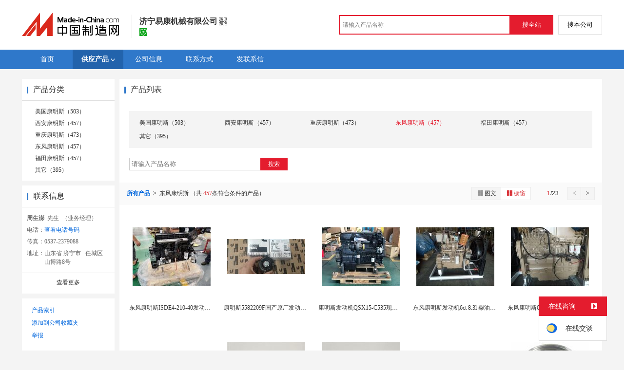

--- FILE ---
content_type: text/html; charset=GBK
request_url: https://cn.made-in-china.com/showroom/jnykjx-product-soXnSvxuCarB-1.html
body_size: 8501
content:
<!doctype html>
<html>
 <head> 
  <meta http-equiv="Content-Type" content="text/html; charset=GBK"> 
  <title>康明斯发动机，康明斯配件，ISM11，产品信息，批发信息-济宁易康机械有限公司，中国制造网</title> 
  <meta name="Keywords" content="康明斯发动机,康明斯配件,ISM11,产品信息,批发信息,济宁易康机械有限公司,中国制造网"> 
  <meta name="Description" content="中国制造网，济宁易康机械有限公司，康明斯发动机，康明斯配件，ISM11，产品信息，批发信息。"> 
  <meta http-equiv="mobile-agent" content="format=html5;url=https://3g.made-in-china.com/company-jnykjx/catalog-soXnSvxuCarB-1.html"> 
  <meta http-equiv="Cache-Control" content="no-transform"> 
  <link href="/resources/style/module/free/free_common.css" rel="stylesheet" type="text/css"> 
  <link href="/resources/style/module/cert/cert.css" rel="stylesheet" type="text/css"> 
  <link rel="canonical" href="http://cn.made-in-china.com/showroom/jnykjx-product-list-1.html"> 
 </head> 
 <body class="skin-" x="0"> 
  <script type="text/javascript" src="/resources/script/jquery-1.7.2.js"></script> 
  <script type="text/javascript" src="/resources/script/jquery.cookie.js"></script> 
  <script type="text/javascript" src="https://cn.made-in-china.com/js/inquiry_logon.js"></script> 
  <script type="text/javascript" src="https://cn.made-in-china.com/script/pop/jquery.micpop.js"></script> 
  <input type="hidden" name="cnDomain" value="https://cn.made-in-china.com"> 
  <input type="hidden" name="sourceUrl" value="/resources/"> 
  <input type="hidden" name="currentComCsLevel" value="0"> 
  <input type="hidden" name="prodIds4Cookie" value=""> 
  <input type="hidden" id="province" value="山东省"> 
  <input type="hidden" name="newIsLogonFlag" id="isLogon" value="false"> 
  <div id="top_area"></div> 
  <input type="hidden" name="jsAppName" value="zhanshiting"> 
  <script type="text/javascript" src="//cn.made-in-china.com/script/common/loadTop.js"></script> 
  <div style="display:none;" id="hidden_remote_user_info" data-name="周生澎" data-gender="先生" data-tel="&amp;#x0030;&amp;#x0035;&amp;#x0033;&amp;#x0037;-&amp;#x0032;&amp;#x0033;&amp;#x0037;&amp;#x0039;&amp;#x0030;&amp;#x0038;&amp;#x0038;" data-mobile="&amp;#x0031;&amp;#x0037;&amp;#x0036;&amp;#x0038;&amp;#x0036;&amp;#x0031;&amp;#x0031;&amp;#x0032;&amp;#x0032;&amp;#x0036;&amp;#x0031;" data-comid="lMqQhmeJYvYo" data-comname="济宁易康机械有限公司" data-logusername="jnykjx" data-cslevel="0" data-catcode="2925000000,2901000000,3406000000,3413010000,3413020000,3413030000,3413040000,3411000000,3413050000,1959000000" data-certstate="0" data-prodid="" data-prodcode=""> 
  </div> 
  <input type="hidden" id="webTmDomain" value="http://webim.trademessenger.com"> 
  <div class="search-topbar"> 
   <div class="grid-wide"> 
    <a href="https://cn.made-in-china.com" target="_blank" id="domain"><h4 class="industry-logo">中国制造网</h4></a> 
    <input type="hidden" id="hiddenShowWord"> 
    <div class="co-hd"> 
     <div class="co-tit"> 
      <h1 class="tit">济宁易康机械有限公司</h1> 
      <i class="icon icon-qrcode"></i> 
     </div> 
     <div class="cert"> 
      <a href="http://www.gsxt.gov.cn/index.html" target="_blank" rel="nofollow"><i class="icon icon-license"></i></a> 
     </div> 
     <div class="co-drop"> 
      <div class="co-drop-wrap"> 
       <div class="co-drop-hd"> 
        <p>济宁易康机械有限公司</p> 
       </div> 
       <div class="co-drop-bd clearfix"> 
        <div class="co-drop-main"> 
         <p class="member-type clearfix"> </p> 
         <p class="info"> <span class="tit">经营模式：</span> <span class="con">生产制造</span> </p> 
         <p class="info"> <span class="tit">所在地区：</span> <span class="con"> 山东省&nbsp; 济宁市 </span> </p> 
         <p class="info"> <span class="tit">认证信息：</span> <span class="con"> <a href="http://www.gsxt.gov.cn/index.html" target="_blank" rel="nofollow"><i class="icon icon-license"></i>工商注册信息</a> </span> </p> 
        </div> 
        <div class="cd-drop-qrcode"> 
         <img src="https://image.cn.made-in-china.com/imageservlet/WljU2hvd3Jvb21QYWdlO2pueWtqeHw1OzExMDsxMTAb.png" alt="济宁易康机械有限公司"> 
         <p>手机访问展示厅</p> 
        </div> 
       </div> 
      </div> 
     </div> 
    </div> 
    <div class="topbar-search"> 
     <form name="SearchForm1" id="SearchForm1" method="get" action="https://cn.made-in-china.com/productdirectory.do" style="display: inline;" onsubmit="return checkSearchForm();"> 
      <div class="topbar-search-input"> 
       <input type="text" maxlength="30" placeholder="请输入产品名称" name="word" id="InputWord1" suggestLimit="20" style="color:#999999" value=""> 
       <input type="hidden" name="subaction" value="hunt"> 
       <input type="hidden" name="style" value="b"> 
       <input type="hidden" name="mode" value="and"> 
       <input type="hidden" name="code" value="0"> 
       <input type="hidden" name="comProvince" value="nolimit"> 
       <input type="hidden" name="order" value="0"> 
       <input type="hidden" name="userName" value="jnykjx"> 
       <input type="hidden" name="showType" value="3"> 
       <input type="hidden" name="showWord" value="1"> 
      </div> 
      <div class="topbar-search-btn"> 
       <input type="button" class="btn-site" onclick="searchAll()" value="搜全站"> 
       <input type="button" class="btn-self" onclick="searchSelf()" value="搜本公司"> 
      </div> 
     </form> 
    </div> 
   </div> 
  </div> 
  <script src="https://s.cn.made-in-china.com/zst/script/jspf/topJs-c816a5a9.js" type="text/javascript"></script> 
  <!--  cmd.remoatCompany.csLevel eq '0' --> 
  <div class="nav-wrap"> 
   <div class="grid-wide header"> 
    <div class="top_nav"> 
     <ul class="clear"> 
      <li class="nav-item"> <a href="//jnykjx.cn.made-in-china.com"> <span>首页</span> </a> </li> 
      <li class="nav-item nav-prod"> <a href="//cn.made-in-china.com/showroom/jnykjx-product-list-1.html" class="now"> <span>供应产品</span><i></i> </a> 
       <ul class="sub-nav"> 
        <li data-test="1"> <a title="美国康明斯" href="//cn.made-in-china.com/showroom/jnykjx-product-soBJKznrgGYv-1.html"> 美国康明斯 </a> </li> 
        <li data-test="1"> <a title="西安康明斯" href="//cn.made-in-china.com/showroom/jnykjx-product-CoKJSkQcCTrB-1.html"> 西安康明斯 </a> </li> 
        <li data-test="1"> <a title="重庆康明斯" href="//cn.made-in-china.com/showroom/jnykjx-product-jbXQBenPXTrv-1.html"> 重庆康明斯 </a> </li> 
        <li data-test="1"> <a title="东风康明斯" href="//cn.made-in-china.com/showroom/jnykjx-product-soXnSvxuCarB-1.html"> 东风康明斯 </a> </li> 
        <li data-test="1"> <a title="福田康明斯" href="//cn.made-in-china.com/showroom/jnykjx-product-CoKJvrQUYaYS-1.html"> 福田康明斯 </a> </li> 
        <li data-test="1"> <a title="其它" href="//cn.made-in-china.com/showroom/jnykjx-product-EEnxEJQbMJmm-1.html"> 其它 </a> </li> 
        <!-- end of box --> 
       </ul> </li> 
      <input type="hidden" value=""> 
      <li class="nav-item"> <a href="//cn.made-in-china.com/showroom/jnykjx-companyinfo.html"> <span>公司信息</span> </a> </li> 
      <li class="nav-item"> <a href="//cn.made-in-china.com/showroom/jnykjx-contact.html"> <span>联系方式</span> </a> </li> 
      <li class="nav-item"> <a href="https://cn.made-in-china.com/sendInquiry/shrom_lMqQhmeJYvYo_lMqQhmeJYvYo.html#shrom" class="ls" rel="nofollow" target="_blank"> <span>发联系信</span> </a> </li> 
     </ul> 
    </div> 
   </div> 
  </div> 
  <div class="container"> 
   <div class="main-wrap"> 
    <div class="grid-wide main clear"> 
     <!-- side1 --> 
     <div class="side_1"> 
      <input type="hidden" value="prodList" id="curr_action"> 
      <div class="box"> 
       <h2><strong>产品分类</strong></h2> 
       <div class="boxCont"> 
        <ul class="prod-group"> 
         <li data-test="1"> <span style="visibility: hidden;" class="more-prods js-more-lv2">+</span> <a title="美国康明斯" href="//cn.made-in-china.com/showroom/jnykjx-product-soBJKznrgGYv-1.html"> 美国康明斯（503） </a> 
          <!-- 再次判断子li的逻辑 --> 
          <!-- 子li不判断li的长度 --> 
          <ul class="prods-ul-lv2"> 
          </ul> </li> 
         <li data-test="1"> <span style="visibility: hidden;" class="more-prods js-more-lv2">+</span> <a title="西安康明斯" href="//cn.made-in-china.com/showroom/jnykjx-product-CoKJSkQcCTrB-1.html"> 西安康明斯（457） </a> 
          <!-- 再次判断子li的逻辑 --> 
          <!-- 子li不判断li的长度 --> 
          <ul class="prods-ul-lv2"> 
          </ul> </li> 
         <li data-test="1"> <span style="visibility: hidden;" class="more-prods js-more-lv2">+</span> <a title="重庆康明斯" href="//cn.made-in-china.com/showroom/jnykjx-product-jbXQBenPXTrv-1.html"> 重庆康明斯（473） </a> 
          <!-- 再次判断子li的逻辑 --> 
          <!-- 子li不判断li的长度 --> 
          <ul class="prods-ul-lv2"> 
          </ul> </li> 
         <li data-test="1"> <span style="visibility: hidden;" class="more-prods js-more-lv2">+</span> <a title="东风康明斯" href="//cn.made-in-china.com/showroom/jnykjx-product-soXnSvxuCarB-1.html"> 东风康明斯（457） </a> 
          <!-- 再次判断子li的逻辑 --> 
          <!-- 子li不判断li的长度 --> 
          <ul class="prods-ul-lv2"> 
          </ul> </li> 
         <li data-test="1"> <span style="visibility: hidden;" class="more-prods js-more-lv2">+</span> <a title="福田康明斯" href="//cn.made-in-china.com/showroom/jnykjx-product-CoKJvrQUYaYS-1.html"> 福田康明斯（457） </a> 
          <!-- 再次判断子li的逻辑 --> 
          <!-- 子li不判断li的长度 --> 
          <ul class="prods-ul-lv2"> 
          </ul> </li> 
         <li data-test="1"> <span style="visibility: hidden;" class="more-prods js-more-lv2">+</span> <a title="其它" href="//cn.made-in-china.com/showroom/jnykjx-product-EEnxEJQbMJmm-1.html"> 其它（395） </a> 
          <!-- 再次判断子li的逻辑 --> 
          <!-- 子li不判断li的长度 --> 
          <ul class="prods-ul-lv2"> 
          </ul> </li> 
         <!-- end of box --> 
        </ul> 
       </div> 
      </div> 
      <div class="box js-hidden4sem"> 
       <h2> 
        <div class="hL"></div>
        <div class="hR"></div> <a rel="nofollow" href="//cn.made-in-china.com/showroom/jnykjx-contact.html"><span>联系信息</span></a> </h2> 
       <div class="boxCont boxText contactCard"> 
        <ul class="contactInfo"> 
         <li> <strong>周生澎</strong>&nbsp; 先生&nbsp; （业务经理） </li> 
         <li class="js-hidden4sem js-parent js-page-tel"> <span class="contact-tit">电话：</span> <a href="javascript:void(0)" class="contact-bd js-view-tel-btn">查看电话号码</a> <p class="contact-bd org"></p> </li> 
         <li class="js-hidden4sem"><span class="contact-tit">传真：</span><span class="contact-bd">0537-2379088</span></li> 
         <li><span class="contact-tit">地址：</span> <span class="contact-bd"> 山东省 济宁市 &nbsp; 任城区 山博路8号 </span> </li> 
        </ul> 
        <div class="menu-more"> 
         <a rel="nofollow" target="" href="//cn.made-in-china.com/showroom/jnykjx-contact.html">查看更多 </a> 
        </div> 
       </div> 
      </div> 
      <!-- 下架产品不显示这部分内容 --> 
      <div class="box box-annexation clear"> 
       <ul id="suoyin"> 
        <li><a href="//cn.made-in-china.com/showroom/jnykjx-product-index.html">产品索引</a></li> 
       </ul> 
       <ul class="otherLink"> 
        <li id="one"><a rel="nofollow" href="javascript:add2fav()">添加到公司收藏夹</a></li> 
        <form action="/showroom/add2fav.do" method="get" name="detailForm1" id="detailForm1"> 
         <input type="hidden" name="nextPage"> 
         <input type="hidden" name="successPage"> 
         <input type="hidden" name="SourceType" value="com"> 
         <input type="hidden" name="logon" value="0"> 
         <input type="hidden" name="vodomain" value="https://membercenter.cn.made-in-china.com"> 
         <input type="hidden" name="SourceId" value="lMqQhmeJYvYo"> 
         <input type="hidden" name="userName" value="jnykjx"> 
        </form> 
        <input type="hidden" value="济宁易康机械有限公司" id="two_company"> 
        <input type="hidden" value="//jnykjx.cn.made-in-china.com" id="two_home"> 
        <input type="hidden" id="logUserName" value="jnykjx"> 
        <input type="hidden" id="action" value="prodList"> 
        <li><a href="https://membercenter.cn.made-in-china.com/report/apply?enReportObj=xmQExQndGJUQ&amp;enReportedComId=lMqQhmeJYvYo&amp;enReportComId=" target="_blank">举报</a></li> 
       </ul> 
      </div> 
      <script type="text/javascript" id="bdshare_js" data="type=tools"></script> 
      <script type="text/javascript" id="bdshell_js"></script> 
      <script type="text/javascript">
                    document.getElementById('bdshell_js').src = "/resources/script/baidu/shell.js?cdnversion=" + Math.ceil(new Date()/3600000);
</script> 
     </div> 
     <!-- side2 --> 
     <div class="side_2"> 
      <div class="proL"> 
       <div class="prod-hd">
        <div class="hL"></div>
        <div class="hR"></div>
        <strong>产品列表</strong> 
       </div> 
       <div class="prod-cate"> 
        <div class="prod-cate-look"> 
         <ul class="prod-cate-lst js-cate-list clear"> 
          <li title="美国康明斯（503）"> <a href="//cn.made-in-china.com/showroom/jnykjx-product-soBJKznrgGYv-1.html"> 美国康明斯（503） </a> 
           <!--  判断当前是否是当前的li，是则遍历二级目录 --> </li> 
          <li title="西安康明斯（457）"> <a href="//cn.made-in-china.com/showroom/jnykjx-product-CoKJSkQcCTrB-1.html"> 西安康明斯（457） </a> 
           <!--  判断当前是否是当前的li，是则遍历二级目录 --> </li> 
          <li title="重庆康明斯（473）"> <a href="//cn.made-in-china.com/showroom/jnykjx-product-jbXQBenPXTrv-1.html"> 重庆康明斯（473） </a> 
           <!--  判断当前是否是当前的li，是则遍历二级目录 --> </li> 
          <li title="东风康明斯（457）" class="current-prod"> <a class="current-prod-a" href="//cn.made-in-china.com/showroom/jnykjx-product-soXnSvxuCarB-1.html"> 东风康明斯（457） </a> 
           <!--  判断当前是否是当前的li，是则遍历二级目录 --> </li> 
          <li title="福田康明斯（457）"> <a href="//cn.made-in-china.com/showroom/jnykjx-product-CoKJvrQUYaYS-1.html"> 福田康明斯（457） </a> 
           <!--  判断当前是否是当前的li，是则遍历二级目录 --> </li> 
          <li title="其它（395）"> <a href="//cn.made-in-china.com/showroom/jnykjx-product-EEnxEJQbMJmm-1.html"> 其它（395） </a> 
           <!--  判断当前是否是当前的li，是则遍历二级目录 --> </li> 
          <input id="prodNum" type="hidden" value="6"> 
         </ul> 
        </div> 
        <div class="cate-search"> 
         <input type="text" class="txt txt-xl" maxlength="100" placeholder="请输入产品名称" id="relationWord" value="" onkeypress="searchKeyPress()">
         <button class="btn btn-m btn-primary" onclick="searchProduct()">搜索</button> 
        </div> 
       </div> 
       <form id="SearchExtension" name="SearchExtension" action="/showroom/prodList.do" method="get"> 
        <input type="hidden" name="userName" value="jnykjx"> 
        <input type="hidden" name="pageNum" value="1"> 
        <input type="hidden" name="showType" value="3"> 
        <input type="hidden" name="groupOrCatId" value="617077872"> 
        <input type="hidden" name="word" value=""> 
        <div id="showtype" class="all-prod-hd clear"> 
         <div id="prolocal"> 
          <strong><a href="//cn.made-in-china.com/showroom/jnykjx-product-list-1.html">所有产品 </a></strong>
          <i>&gt;</i> 
          <span class="js-text"> 东风康明斯 </span> （共
          <span class="red">457</span>条符合条件的产品） 
         </div> 
         <div class="view-wrap"> 
          <label class="view"> <a rel="nofollow" href="javascript:submitSearchByView('1')"><img border="0" alt="图文浏览" title="图文浏览" src="/resources/images/list_ico_it.gif">图文</a> <a rel="nofollow" href="javascript:submitSearchByView('3')" class="current"><img border="0" alt="橱窗浏览" title="橱窗浏览" src="/resources/images/list_ico_i_o.gif">橱窗</a> </label> 
          <span><em class="red 23.8">1</em>/23</span> 
          <a title="上一页" href="javascript:void(0)" class="js-view-page view-page-l view-page-disabled">&lt;</a> 
          <a title="下一页" href="javascript:void(0)" class="js-view-page view-page-r">&gt;</a> 
         </div> 
        </div> 
       </form> 
       <div class="prod-lst"> 
        <div class="boxCont boxImg160"> 
         <ul> 
          <li class="js-sc-expo" data-sc="prodId:EvcmKLOyMWVF,comId:lMqQhmeJYvYo,comName: 济宁易康机械有限公司"> 
           <div class="pic more-pic"> 
            <a href="//cn.made-in-china.com/gongying/jnykjx-EvcmKLOyMWVF.html"> <img alt="东风康明斯ISDE4-210-40发动机总成" title="东风康明斯ISDE4-210-40发动机总成" src="https://image.cn.made-in-china.com/cnimg/prod_6Zby7W45eFbc/0/东风康明斯ISDE-发动机总成_160x160.jpg"> </a> 
           </div> 
           <div class="proName">
            <a href="//cn.made-in-china.com/gongying/jnykjx-EvcmKLOyMWVF.html" title="东风康明斯ISDE4-210-40发动机总成">东风康明斯ISDE4-210-40发动机总成</a>
           </div> 
           <div class="price"> 
           </div> </li> 
          <li class="js-sc-expo" data-sc="prodId:XvGnLeabgzRS,comId:lMqQhmeJYvYo,comName: 济宁易康机械有限公司"> 
           <div class="pic more-pic"> 
            <a href="//cn.made-in-china.com/gongying/jnykjx-XvGnLeabgzRS.html"> <img alt="康明斯5582209F国产原厂发动机惰轮" title="康明斯5582209F国产原厂发动机惰轮" src="https://image.cn.made-in-china.com/cnimg/prod_3Zdj1taFfba8/0/康明斯-F国产原厂发动机惰轮_160x160.jpg"> </a> 
           </div> 
           <div class="proName">
            <a href="//cn.made-in-china.com/gongying/jnykjx-XvGnLeabgzRS.html" title="康明斯5582209F国产原厂发动机惰轮">康明斯5582209F国产原厂发动机惰轮</a>
           </div> 
           <div class="price"> 
           </div> </li> 
          <li class="js-sc-expo" data-sc="prodId:AvtxMrJUuLpO,comId:lMqQhmeJYvYo,comName: 济宁易康机械有限公司"> 
           <div class="pic more-pic"> 
            <a href="//cn.made-in-china.com/gongying/jnykjx-AvtxMrJUuLpO.html"> <img alt="康明斯发动机QSX15-C535现场组装发动机总成" title="康明斯发动机QSX15-C535现场组装发动机总成" src="https://image.cn.made-in-china.com/cnimg/prod_0Zcjb916cz7b/0/康明斯发动机QSX-C-现场组装发动机总成_160x160.jpg"> </a> 
           </div> 
           <div class="proName">
            <a href="//cn.made-in-china.com/gongying/jnykjx-AvtxMrJUuLpO.html" title="康明斯发动机QSX15-C535现场组装发动机总成">康明斯发动机QSX15-C535现场组装发动机总...</a>
           </div> 
           <div class="price"> 
           </div> </li> 
          <li class="js-sc-expo" data-sc="prodId:iBfJWlmoVgRL,comId:lMqQhmeJYvYo,comName: 济宁易康机械有限公司"> 
           <div class="pic more-pic"> 
            <a href="//cn.made-in-china.com/gongying/jnykjx-iBfJWlmoVgRL.html"> <img alt="东风康明斯发动机6ct 8.3l 柴油发动机总成" title="东风康明斯发动机6ct 8.3l 柴油发动机总成" src="https://image.cn.made-in-china.com/cnimg/prod_0Zfj4Td7dG7m/0/东风康明斯发动机-ct-l-柴油发动机总成_160x160.jpg"> </a> 
           </div> 
           <div class="proName">
            <a href="//cn.made-in-china.com/gongying/jnykjx-iBfJWlmoVgRL.html" title="东风康明斯发动机6ct 8.3l 柴油发动机总成">东风康明斯发动机6ct 8.3l 柴油发动机总成</a>
           </div> 
           <div class="price"> 
           </div> </li> 
          <li class="js-sc-expo" data-sc="prodId:UBaQWMnVRLRT,comId:lMqQhmeJYvYo,comName: 济宁易康机械有限公司"> 
           <div class="pic more-pic"> 
            <a href="//cn.made-in-china.com/gongying/jnykjx-UBaQWMnVRLRT.html"> <img alt="东风康明斯6CTA8.3-GM17船用发动机" title="东风康明斯6CTA8.3-GM17船用发动机" src="https://image.cn.made-in-china.com/cnimg/prod_9Z2j6T3C7Z5H/0/东风康明斯-CTA-GM-船用发动机_160x160.jpg"> </a> 
           </div> 
           <div class="proName">
            <a href="//cn.made-in-china.com/gongying/jnykjx-UBaQWMnVRLRT.html" title="东风康明斯6CTA8.3-GM17船用发动机">东风康明斯6CTA8.3-GM17船用发动机</a>
           </div> 
           <div class="price"> 
           </div> </li> 
          <li class="js-sc-expo" data-sc="prodId:UXtxcrmGDPpT,comId:lMqQhmeJYvYo,comName: 济宁易康机械有限公司"> 
           <div class="pic more-pic"> 
            <a href="//cn.made-in-china.com/gongying/jnykjx-UXtxcrmGDPpT.html"> <img alt="国三国四康明斯发动机6CTA8.3-C230柴油机" title="国三国四康明斯发动机6CTA8.3-C230柴油机" src="https://image.cn.made-in-china.com/cnimg/prod_cZ4jbT6B6t6K/0/国三国四康明斯发动机-CTA-C-柴油机_160x160.jpg"> </a> 
           </div> 
           <div class="proName">
            <a href="//cn.made-in-china.com/gongying/jnykjx-UXtxcrmGDPpT.html" title="国三国四康明斯发动机6CTA8.3-C230柴油机">国三国四康明斯发动机6CTA8.3-C230柴油...</a>
           </div> 
           <div class="price"> 
           </div> </li> 
          <li class="js-sc-expo" data-sc="prodId:ySTmHkxdOLpJ,comId:lMqQhmeJYvYo,comName: 济宁易康机械有限公司"> 
           <div class="pic more-pic"> 
            <a href="//cn.made-in-china.com/gongying/jnykjx-ySTmHkxdOLpJ.html"> <img alt="康明斯发动机位置传感器ISF3.8用5594275" title="康明斯发动机位置传感器ISF3.8用5594275" src="https://image.cn.made-in-china.com/cnimg/prod_9Z8j0S9Y6nfc/0/康明斯发动机位置传感器ISF-用_160x160.jpg"> </a> 
           </div> 
           <div class="proName">
            <a href="//cn.made-in-china.com/gongying/jnykjx-ySTmHkxdOLpJ.html" title="康明斯发动机位置传感器ISF3.8用5594275">康明斯发动机位置传感器ISF3.8用559427...</a>
           </div> 
           <div class="price"> 
           </div> </li> 
          <li class="js-sc-expo" data-sc="prodId:yBAJiunbIzrQ,comId:lMqQhmeJYvYo,comName: 济宁易康机械有限公司"> 
           <div class="pic more-pic"> 
            <a href="//cn.made-in-china.com/gongying/jnykjx-yBAJiunbIzrQ.html"> <img alt="康明斯ISF3.8发动机位置传感器2872277" title="康明斯ISF3.8发动机位置传感器2872277" src="https://image.cn.made-in-china.com/cnimg/prod_2Z9jfScYek9w/0/康明斯ISF-发动机位置传感器_160x160.jpg"> </a> 
           </div> 
           <div class="proName">
            <a href="//cn.made-in-china.com/gongying/jnykjx-yBAJiunbIzrQ.html" title="康明斯ISF3.8发动机位置传感器2872277">康明斯ISF3.8发动机位置传感器2872277</a>
           </div> 
           <div class="price"> 
           </div> </li> 
          <li class="js-sc-expo" data-sc="prodId:uKfxRJEbWzpt,comId:lMqQhmeJYvYo,comName: 济宁易康机械有限公司"> 
           <div class="pic more-pic"> 
            <a href="//cn.made-in-china.com/gongying/jnykjx-uKfxRJEbWzpt.html"> <img alt="东风康明斯原厂QSL9发动机" title="东风康明斯原厂QSL9发动机" src="https://image.cn.made-in-china.com/cnimg/prod_2Zfjfm7W0xbg/0/东风康明斯原厂QSL-发动机_160x160.jpg"> </a> 
           </div> 
           <div class="proName">
            <a href="//cn.made-in-china.com/gongying/jnykjx-uKfxRJEbWzpt.html" title="东风康明斯原厂QSL9发动机">东风康明斯原厂QSL9发动机</a>
           </div> 
           <div class="price"> 
           </div> </li> 
          <li class="js-sc-expo" data-sc="prodId:bKxQiJOoHPpv,comId:lMqQhmeJYvYo,comName: 济宁易康机械有限公司"> 
           <div class="pic more-pic"> 
            <a href="//cn.made-in-china.com/gongying/jnykjx-bKxQiJOoHPpv.html"> <img alt="康明斯6B5.9发动机活塞" title="康明斯6B5.9发动机活塞" src="https://image.cn.made-in-china.com/cnimg/prod_cZdja8epdnfK/0/康明斯-B-发动机活塞_160x160.jpg"> </a> 
           </div> 
           <div class="proName">
            <a href="//cn.made-in-china.com/gongying/jnykjx-bKxQiJOoHPpv.html" title="康明斯6B5.9发动机活塞">康明斯6B5.9发动机活塞</a>
           </div> 
           <div class="price"> 
           </div> </li> 
          <li class="js-sc-expo" data-sc="prodId:RXQniWMcsPrl,comId:lMqQhmeJYvYo,comName: 济宁易康机械有限公司"> 
           <div class="pic more-pic"> 
            <a href="//cn.made-in-china.com/gongying/jnykjx-RXQniWMcsPrl.html"> <img alt="康明斯NT855发动机摇臂BM95161总成" title="康明斯NT855发动机摇臂BM95161总成" src="https://image.cn.made-in-china.com/cnimg/prod_7Z4j8c9xa60n/0/康明斯NT-发动机摇臂BM-总成_160x160.jpg"> </a> 
           </div> 
           <div class="proName">
            <a href="//cn.made-in-china.com/gongying/jnykjx-RXQniWMcsPrl.html" title="康明斯NT855发动机摇臂BM95161总成">康明斯NT855发动机摇臂BM95161总成</a>
           </div> 
           <div class="price"> 
           </div> </li> 
          <li class="js-sc-expo" data-sc="prodId:YKdmsyCPEprg,comId:lMqQhmeJYvYo,comName: 济宁易康机械有限公司"> 
           <div class="pic more-pic"> 
            <a href="//cn.made-in-china.com/gongying/jnykjx-YKdmsyCPEprg.html"> <img alt="康明斯NT855主轴瓦 加大0.25主轴瓦" title="康明斯NT855主轴瓦 加大0.25主轴瓦" src="https://image.cn.made-in-china.com/cnimg/prod_0Z6h2M434L4C/0/康明斯NT-主轴瓦-加大-主轴瓦_160x160.jpg"> </a> 
           </div> 
           <div class="proName">
            <a href="//cn.made-in-china.com/gongying/jnykjx-YKdmsyCPEprg.html" title="康明斯NT855主轴瓦 加大0.25主轴瓦">康明斯NT855主轴瓦 加大0.25主轴瓦</a>
           </div> 
           <div class="price"> 
           </div> </li> 
          <li class="js-sc-expo" data-sc="prodId:RBOJVLyhArYN,comId:lMqQhmeJYvYo,comName: 济宁易康机械有限公司"> 
           <div class="pic more-pic"> 
            <a href="//cn.made-in-china.com/gongying/jnykjx-RBOJVLyhArYN.html"> <img alt="康明斯ISF3.8喷油器5264272" title="康明斯ISF3.8喷油器5264272" src="https://image.cn.made-in-china.com/cnimg/prod_cZch1L7H1w8H/0/康明斯ISF-喷油器_160x160.jpg"> </a> 
           </div> 
           <div class="proName">
            <a href="//cn.made-in-china.com/gongying/jnykjx-RBOJVLyhArYN.html" title="康明斯ISF3.8喷油器5264272">康明斯ISF3.8喷油器5264272</a>
           </div> 
           <div class="price"> 
           </div> </li> 
          <li class="js-sc-expo" data-sc="prodId:KSZxzQybHURm,comId:lMqQhmeJYvYo,comName: 济宁易康机械有限公司"> 
           <div class="pic more-pic"> 
            <a href="//cn.made-in-china.com/gongying/jnykjx-KSZxzQybHURm.html"> <img alt="康明斯K38惰轮 皮带轮惰轮3635034" title="康明斯K38惰轮 皮带轮惰轮3635034" src="https://image.cn.made-in-china.com/cnimg/prod_9Z1h4Kfg5H2s/0/康明斯K-惰轮-皮带轮惰轮_160x160.jpg"> </a> 
           </div> 
           <div class="proName">
            <a href="//cn.made-in-china.com/gongying/jnykjx-KSZxzQybHURm.html" title="康明斯K38惰轮 皮带轮惰轮3635034">康明斯K38惰轮 皮带轮惰轮3635034</a>
           </div> 
           <div class="price"> 
           </div> </li> 
          <li class="js-sc-expo" data-sc="prodId:cKdxFhobErpT,comId:lMqQhmeJYvYo,comName: 济宁易康机械有限公司"> 
           <div class="pic more-pic"> 
            <a href="//cn.made-in-china.com/gongying/jnykjx-cKdxFhobErpT.html"> <img alt="康明斯ISL8.9发动机喷油器5256034" title="康明斯ISL8.9发动机喷油器5256034" src="https://image.cn.made-in-china.com/cnimg/prod_1Z9h1Cdz6VcC/0/康明斯ISL-发动机喷油器_160x160.jpg"> </a> 
           </div> 
           <div class="proName">
            <a href="//cn.made-in-china.com/gongying/jnykjx-cKdxFhobErpT.html" title="康明斯ISL8.9发动机喷油器5256034">康明斯ISL8.9发动机喷油器5256034</a>
           </div> 
           <div class="price"> 
           </div> </li> 
          <li class="js-sc-expo" data-sc="prodId:WSFnlcqOMpUw,comId:lMqQhmeJYvYo,comName: 济宁易康机械有限公司"> 
           <div class="pic more-pic"> 
            <a href="//cn.made-in-china.com/gongying/jnykjx-WSFnlcqOMpUw.html"> <img alt="康明斯维修工具 千分尺和套筒总成3376050" title="康明斯维修工具 千分尺和套筒总成3376050" src="https://image.cn.made-in-china.com/cnimg/prod_2Zdhez4Jak57/0/康明斯维修工具-千分尺和套筒总成_160x160.jpg"> </a> 
           </div> 
           <div class="proName">
            <a href="//cn.made-in-china.com/gongying/jnykjx-WSFnlcqOMpUw.html" title="康明斯维修工具 千分尺和套筒总成3376050">康明斯维修工具 千分尺和套筒总成3376050</a>
           </div> 
           <div class="price"> 
           </div> </li> 
          <li class="js-sc-expo" data-sc="prodId:yvwQDCMJfrUK,comId:lMqQhmeJYvYo,comName: 济宁易康机械有限公司"> 
           <div class="pic more-pic"> 
            <a href="//cn.made-in-china.com/gongying/jnykjx-yvwQDCMJfrUK.html"> <img alt="康明斯5461614 后处理温度传感器" title="康明斯5461614 后处理温度传感器" src="https://image.cn.made-in-china.com/cnimg/prod_0Z7hez6Cdd2S/0/康明斯-后处理温度传感器_160x160.jpg"> </a> 
           </div> 
           <div class="proName">
            <a href="//cn.made-in-china.com/gongying/jnykjx-yvwQDCMJfrUK.html" title="康明斯5461614 后处理温度传感器">康明斯5461614 后处理温度传感器</a>
           </div> 
           <div class="price"> 
           </div> </li> 
          <li class="js-sc-expo" data-sc="prodId:HSOnivbylrYX,comId:lMqQhmeJYvYo,comName: 济宁易康机械有限公司"> 
           <div class="pic more-pic"> 
            <a href="//cn.made-in-china.com/gongying/jnykjx-HSOnivbylrYX.html"> <img alt="康明斯QSB5.9电子输油泵 发动机输油泵" title="康明斯QSB5.9电子输油泵 发动机输油泵" src="https://image.cn.made-in-china.com/cnimg/prod_fZ3h8z9Bfh5f/0/康明斯QSB-电子输油泵-发动机输油泵_160x160.jpg"> </a> 
           </div> 
           <div class="proName">
            <a href="//cn.made-in-china.com/gongying/jnykjx-HSOnivbylrYX.html" title="康明斯QSB5.9电子输油泵 发动机输油泵">康明斯QSB5.9电子输油泵 发动机输油泵</a>
           </div> 
           <div class="price"> 
           </div> </li> 
          <li class="js-sc-expo" data-sc="prodId:PXCxfiFThRpN,comId:lMqQhmeJYvYo,comName: 济宁易康机械有限公司"> 
           <div class="pic more-pic"> 
            <a href="//cn.made-in-china.com/gongying/jnykjx-PXCxfiFThRpN.html"> <img alt="康明斯发动机转速表3031734" title="康明斯发动机转速表3031734" src="https://image.cn.made-in-china.com/cnimg/prod_dZ0ZfSf38HeW/0/康明斯发动机转速表_160x160.jpg"> </a> 
           </div> 
           <div class="proName">
            <a href="//cn.made-in-china.com/gongying/jnykjx-PXCxfiFThRpN.html" title="康明斯发动机转速表3031734">康明斯发动机转速表3031734</a>
           </div> 
           <div class="price"> 
           </div> </li> 
          <li class="js-sc-expo" data-sc="prodId:rKsETuJMVUYl,comId:lMqQhmeJYvYo,comName: 济宁易康机械有限公司"> 
           <div class="pic more-pic"> 
            <a href="//cn.made-in-china.com/gongying/jnykjx-rKsETuJMVUYl.html"> <img alt="康明斯国六ISDE增压器5460223" title="康明斯国六ISDE增压器5460223" src="https://image.cn.made-in-china.com/cnimg/prod_5ZdZ0qdRdTcW/0/康明斯国六ISDE增压器_160x160.jpg"> </a> 
           </div> 
           <div class="proName">
            <a href="//cn.made-in-china.com/gongying/jnykjx-rKsETuJMVUYl.html" title="康明斯国六ISDE增压器5460223">康明斯国六ISDE增压器5460223</a>
           </div> 
           <div class="price"> 
           </div> </li> 
         </ul> 
        </div> 
        <!-- 分页 --> 
        <div class="page"> 
         <div class="page-nav clear"> 
          <div class="page-nav-lst">
           <a href="javascript:void(0);" class="prePage" title="翻  一页"><b></b></a>
           <a href="#" class="now">1</a>
           <a href="http://cn.made-in-china.com/showroom/prodList.do?userName=jnykjx&amp;pageNum=2&amp;showType=3&amp;groupOrCatId=617077872&amp;word=">2</a>
           <a href="http://cn.made-in-china.com/showroom/prodList.do?userName=jnykjx&amp;pageNum=3&amp;showType=3&amp;groupOrCatId=617077872&amp;word=">3</a>
           <a href="http://cn.made-in-china.com/showroom/prodList.do?userName=jnykjx&amp;pageNum=4&amp;showType=3&amp;groupOrCatId=617077872&amp;word=">4</a>
           <a href="http://cn.made-in-china.com/showroom/prodList.do?userName=jnykjx&amp;pageNum=5&amp;showType=3&amp;groupOrCatId=617077872&amp;word=">5</a>
           <a href="http://cn.made-in-china.com/showroom/prodList.do?userName=jnykjx&amp;pageNum=6&amp;showType=3&amp;groupOrCatId=617077872&amp;word=">6</a>
           <a href="http://cn.made-in-china.com/showroom/prodList.do?userName=jnykjx&amp;pageNum=7&amp;showType=3&amp;groupOrCatId=617077872&amp;word=">7</a>
           <a href="http://cn.made-in-china.com/showroom/prodList.do?userName=jnykjx&amp;pageNum=8&amp;showType=3&amp;groupOrCatId=617077872&amp;word=">8</a>
           <span class="split">...</span>
           <a href="http://cn.made-in-china.com/showroom/prodList.do?userName=jnykjx&amp;pageNum=23&amp;showType=3&amp;groupOrCatId=617077872&amp;word=">23</a>
           <a href="http://cn.made-in-china.com/showroom/prodList.do?userName=jnykjx&amp;pageNum=2&amp;showType=3&amp;groupOrCatId=617077872&amp;word=" class="nextPage">下一页<b class="next-bor-blue"></b></a>
          </div> 
          <div class="page-nav-form"> 
           <input type="hidden" name="type" value="2"> 共
           <span id="pageCountNumber" class="ml5">23</span>页 到第 
           <input type="text" name="page" autocomplete="off" id="pageNumInput" class="txt txt-mini" onkeyup="this.value=this.value.replace(/\D/g,'');if(this.value>23)this.value=23;"> 页 
           <a href="javascript:submitSearchByPage()">确定</a> 
          </div> 
         </div> 
        </div> 
       </div> 
      </div> 
      <!-- ************* --> 
     </div> 
    </div> 
   </div> 
  </div>  
  <div class="site-footer showroom-footer"> 
   <div class="wrap"> 
    <div class="footer-link"> 
     <a rel="nofollow" href="https://cn.made-in-china.com/aboutus/main/" target="_blank">关于我们</a>
     <span class="block-line">|</span> 
     <a rel="nofollow" href="https://cn.made-in-china.com/aboutus/contact/" target="_blank">联系我们</a>
     <span class="block-line">|</span> 
     <a rel="nofollow" href="https://cn.made-in-china.com/help/main/" target="_blank">客服中心</a>
     <span class="block-line">|</span> 
     <a href="https://cn.made-in-china.com/help/sitemap/" target="_blank">站点地图</a>
     <span class="block-line">|</span> 
     <a rel="nofollow" href="https://cn.made-in-china.com/help/policy/" target="_blank">隐私策略</a>
     <span class="block-line">|</span> 
     <a rel="nofollow" href="https://cn.made-in-china.com/help/terms/" target="_blank">会员协议</a>
     <span class="block-line">|</span> 
     <a rel="nofollow" href="https://cn.made-in-china.com/help/declaration/" target="_blank">法律声明</a>
     <span class="block-line">|</span> 
     <a rel="nofollow" href="http://big5.made-in-china.com" target="_blank">繁体站</a> 
     <span class="block-line">|</span> 
     <a href="https://cn.made-in-china.com/friendly_links/" target="_blank">友情链接</a> 
    </div> 
    <p class="footer-copyright"> <span>Copyright &copy; 2026 <a target="_blank" href="http://www.focuschina.com">焦点科技</a>. 版权所有</span> </p> 
    <div class="fix-tm js-parent"> 
     <div class="fix-tm-hd js-fix-tm-hd">
      在线咨询 
      <span><b></b></span>
     </div> 
     <div class="fix-tm-bd js-fix-tm-bd"> 
      <span name="tmLogo" data-source="certification" class="fix-tm-logo" title="点此可直接与对方在线咨询产品、交流洽谈" data-comid="lMqQhmeJYvYo_00" data-url="https://webim.trademessenger.com/tm-new/assets/webtm/webtm.html?data=[base64]"></span> 
      <p class="fix-text" data="0">在线交谈</p> 
     </div> 
    </div> 
    <!--  机械行业的免费版会员填写手机号码后获取供应商信息 --> 
    <div class="pop-tel js-pop-tel" style="display:none;"> 
     <div class="pop-hd"> 
      <h3>联系方式</h3> 
      <i class="icon icon-close js-pop-close"></i> 
     </div> 
     <div class="pop-bd"> 
      <p><input type="checkbox" name="check" value="1" id="check" checked> <label for="check">将联系方式以短信形式发送到手机</label></p> 
      <form id="form-tel" action="" novalidate> 
       <ul class="form-lst"> 
        <li class="form-item"> <input type="text" name="mobile" class="txt txt-tel js-inp-mobile" maxlength="11" placeholder="请输入您的手机号"> 
         <div class="error form-error-mobile" style="display: none;"></div> </li> 
        <li class="form-item"> 
         <div class="form-bd clear"> 
          <input type="text" name="code" class="txt txt-code js-inp-code" maxlength="6" placeholder="请输入您的验证码"> 
          <button type="button" class="btn-code js-btn-code">获取验证码</button> 
          <div class="error form-error-code" style="display: none;"></div> 
         </div> </li> 
        <li class="form-item"> <button class="btn btn-xl btn-primary" type="submit">确定</button> </li> 
        <li class="form-item"> 联系方式发送到您手机，方便您记录、查找、高效和商家沟通 </li> 
       </ul> 
      </form> 
     </div> 
     <div class="pop-ft"> 
      <a href="//membercenter.cn.made-in-china.com/login/" target="_blank">登录</a>或
      <a href="//membercenter.cn.made-in-china.com/join/" target="_blank">注册</a>后可直接查看电话号码 
     </div> 
    </div> 
    <!-- Google Tag Manager (noscript) --> 
    <!-- End Google Tag Manager (noscript) --> 
   </div> 
  </div> 
  <script type="text/javascript" src="/resources/script/ga_hm.js"> </script> 
  <script type="text/javascript" src="/resources/script/scanalytics/exposure/index.js"></script> 
  <script type="text/javascript" src="/resources/script/scanalytics/common.js"></script> 
  <div id="password" class="passwordTip" style="display: none;"> 
   <strong>您当前访问的产品需要授权才能查看，请尝试用密码访问或<a target="_blank" href="#" id="sendForEncryptMessage" rel="nofollow">发送联系信</a>索取密码。<img id="close" alt="关闭" src="/resources/images/x.gif"></strong>
   <br> 密码：
   <button type="button" id="confirmPassword">确定</button> 
   <div id="passwordError"></div> 
  </div> 
  <script src="https://s.cn.made-in-china.com/zst/script/product/productList-d23fd4a1.js" type="text/javascript"></script>    
  <script type="text/javascript" charset="utf-8" src="//pylon.micstatic.com/gb/js/assets/probe/probe.min.js"></script> 
  <script type="text/javascript">if(typeof Probe !== 'undefined'){(new Probe({probability:100,cookies:['pid','sid','_cn_aeps_ck_']})).start()}</script>
 </body>
</html>

--- FILE ---
content_type: text/plain
request_url: https://image.cn.made-in-china.com/imageservlet/WljU2hvd3Jvb21QYWdlO2pueWtqeHw1OzExMDsxMTAb.png
body_size: 326
content:
�PNG

   IHDR   n   n    � V  $IDATx���1n�0Џ(�����;_i�,���J�� �\X�KB6�ebQ�
��/��'�2 z��"��.�Tp�����W1�Z=R%e*z�Q�b�߇<��KN�s���؅f��9eSK�:u��d0�����#{5p�$��Fb&S$;������蚳	���S(�ހ�ݔ9w=YOk�a���-�=�k�FA�k��2�&<�I^��T[��3�	��"�PL�,�2�k}��eJ2:�:|��������dd��{�+T#�VP�;#4�:�~�Wn�/�޿�	'e)m��o�    IEND�B`�